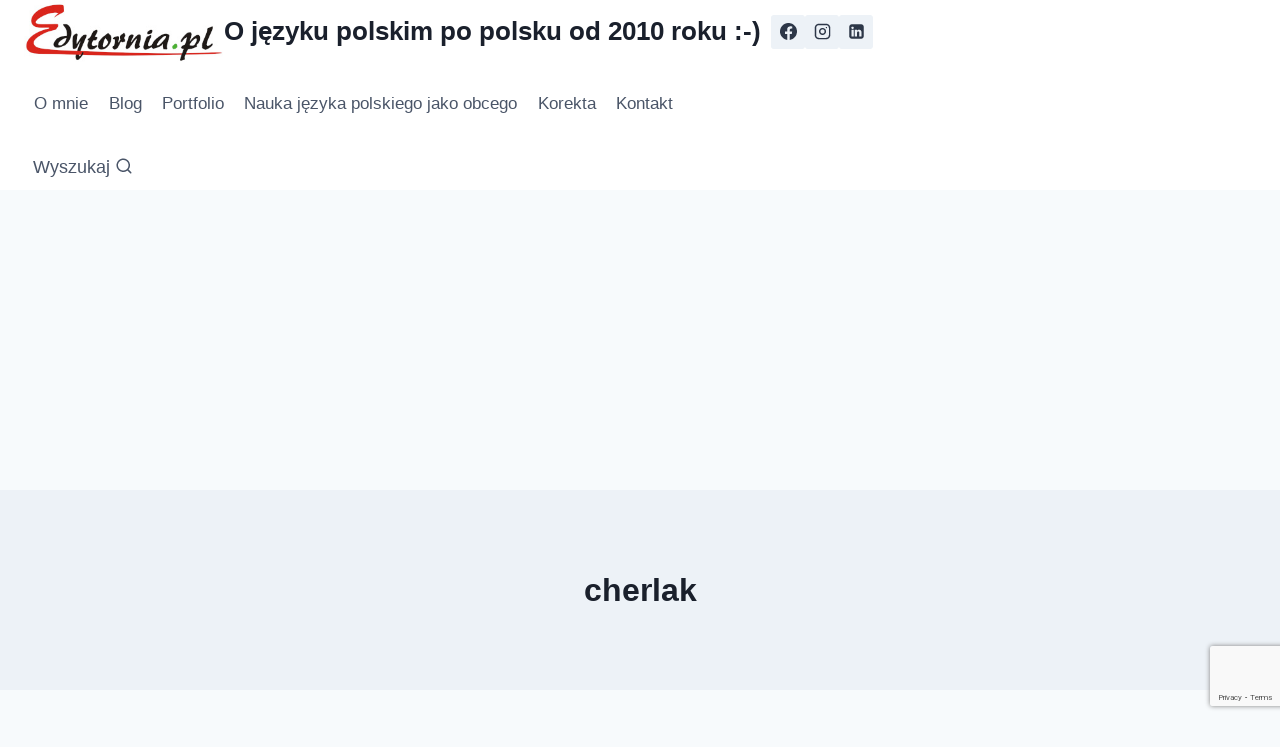

--- FILE ---
content_type: text/html; charset=utf-8
request_url: https://www.google.com/recaptcha/api2/anchor?ar=1&k=6LdQIaUZAAAAAG4bEyjhRGFvw94rpTN2X3OBh3HB&co=aHR0cHM6Ly9lZHl0b3JuaWEucGw6NDQz&hl=en&v=PoyoqOPhxBO7pBk68S4YbpHZ&size=invisible&anchor-ms=20000&execute-ms=30000&cb=u6lfj6oylofm
body_size: 48685
content:
<!DOCTYPE HTML><html dir="ltr" lang="en"><head><meta http-equiv="Content-Type" content="text/html; charset=UTF-8">
<meta http-equiv="X-UA-Compatible" content="IE=edge">
<title>reCAPTCHA</title>
<style type="text/css">
/* cyrillic-ext */
@font-face {
  font-family: 'Roboto';
  font-style: normal;
  font-weight: 400;
  font-stretch: 100%;
  src: url(//fonts.gstatic.com/s/roboto/v48/KFO7CnqEu92Fr1ME7kSn66aGLdTylUAMa3GUBHMdazTgWw.woff2) format('woff2');
  unicode-range: U+0460-052F, U+1C80-1C8A, U+20B4, U+2DE0-2DFF, U+A640-A69F, U+FE2E-FE2F;
}
/* cyrillic */
@font-face {
  font-family: 'Roboto';
  font-style: normal;
  font-weight: 400;
  font-stretch: 100%;
  src: url(//fonts.gstatic.com/s/roboto/v48/KFO7CnqEu92Fr1ME7kSn66aGLdTylUAMa3iUBHMdazTgWw.woff2) format('woff2');
  unicode-range: U+0301, U+0400-045F, U+0490-0491, U+04B0-04B1, U+2116;
}
/* greek-ext */
@font-face {
  font-family: 'Roboto';
  font-style: normal;
  font-weight: 400;
  font-stretch: 100%;
  src: url(//fonts.gstatic.com/s/roboto/v48/KFO7CnqEu92Fr1ME7kSn66aGLdTylUAMa3CUBHMdazTgWw.woff2) format('woff2');
  unicode-range: U+1F00-1FFF;
}
/* greek */
@font-face {
  font-family: 'Roboto';
  font-style: normal;
  font-weight: 400;
  font-stretch: 100%;
  src: url(//fonts.gstatic.com/s/roboto/v48/KFO7CnqEu92Fr1ME7kSn66aGLdTylUAMa3-UBHMdazTgWw.woff2) format('woff2');
  unicode-range: U+0370-0377, U+037A-037F, U+0384-038A, U+038C, U+038E-03A1, U+03A3-03FF;
}
/* math */
@font-face {
  font-family: 'Roboto';
  font-style: normal;
  font-weight: 400;
  font-stretch: 100%;
  src: url(//fonts.gstatic.com/s/roboto/v48/KFO7CnqEu92Fr1ME7kSn66aGLdTylUAMawCUBHMdazTgWw.woff2) format('woff2');
  unicode-range: U+0302-0303, U+0305, U+0307-0308, U+0310, U+0312, U+0315, U+031A, U+0326-0327, U+032C, U+032F-0330, U+0332-0333, U+0338, U+033A, U+0346, U+034D, U+0391-03A1, U+03A3-03A9, U+03B1-03C9, U+03D1, U+03D5-03D6, U+03F0-03F1, U+03F4-03F5, U+2016-2017, U+2034-2038, U+203C, U+2040, U+2043, U+2047, U+2050, U+2057, U+205F, U+2070-2071, U+2074-208E, U+2090-209C, U+20D0-20DC, U+20E1, U+20E5-20EF, U+2100-2112, U+2114-2115, U+2117-2121, U+2123-214F, U+2190, U+2192, U+2194-21AE, U+21B0-21E5, U+21F1-21F2, U+21F4-2211, U+2213-2214, U+2216-22FF, U+2308-230B, U+2310, U+2319, U+231C-2321, U+2336-237A, U+237C, U+2395, U+239B-23B7, U+23D0, U+23DC-23E1, U+2474-2475, U+25AF, U+25B3, U+25B7, U+25BD, U+25C1, U+25CA, U+25CC, U+25FB, U+266D-266F, U+27C0-27FF, U+2900-2AFF, U+2B0E-2B11, U+2B30-2B4C, U+2BFE, U+3030, U+FF5B, U+FF5D, U+1D400-1D7FF, U+1EE00-1EEFF;
}
/* symbols */
@font-face {
  font-family: 'Roboto';
  font-style: normal;
  font-weight: 400;
  font-stretch: 100%;
  src: url(//fonts.gstatic.com/s/roboto/v48/KFO7CnqEu92Fr1ME7kSn66aGLdTylUAMaxKUBHMdazTgWw.woff2) format('woff2');
  unicode-range: U+0001-000C, U+000E-001F, U+007F-009F, U+20DD-20E0, U+20E2-20E4, U+2150-218F, U+2190, U+2192, U+2194-2199, U+21AF, U+21E6-21F0, U+21F3, U+2218-2219, U+2299, U+22C4-22C6, U+2300-243F, U+2440-244A, U+2460-24FF, U+25A0-27BF, U+2800-28FF, U+2921-2922, U+2981, U+29BF, U+29EB, U+2B00-2BFF, U+4DC0-4DFF, U+FFF9-FFFB, U+10140-1018E, U+10190-1019C, U+101A0, U+101D0-101FD, U+102E0-102FB, U+10E60-10E7E, U+1D2C0-1D2D3, U+1D2E0-1D37F, U+1F000-1F0FF, U+1F100-1F1AD, U+1F1E6-1F1FF, U+1F30D-1F30F, U+1F315, U+1F31C, U+1F31E, U+1F320-1F32C, U+1F336, U+1F378, U+1F37D, U+1F382, U+1F393-1F39F, U+1F3A7-1F3A8, U+1F3AC-1F3AF, U+1F3C2, U+1F3C4-1F3C6, U+1F3CA-1F3CE, U+1F3D4-1F3E0, U+1F3ED, U+1F3F1-1F3F3, U+1F3F5-1F3F7, U+1F408, U+1F415, U+1F41F, U+1F426, U+1F43F, U+1F441-1F442, U+1F444, U+1F446-1F449, U+1F44C-1F44E, U+1F453, U+1F46A, U+1F47D, U+1F4A3, U+1F4B0, U+1F4B3, U+1F4B9, U+1F4BB, U+1F4BF, U+1F4C8-1F4CB, U+1F4D6, U+1F4DA, U+1F4DF, U+1F4E3-1F4E6, U+1F4EA-1F4ED, U+1F4F7, U+1F4F9-1F4FB, U+1F4FD-1F4FE, U+1F503, U+1F507-1F50B, U+1F50D, U+1F512-1F513, U+1F53E-1F54A, U+1F54F-1F5FA, U+1F610, U+1F650-1F67F, U+1F687, U+1F68D, U+1F691, U+1F694, U+1F698, U+1F6AD, U+1F6B2, U+1F6B9-1F6BA, U+1F6BC, U+1F6C6-1F6CF, U+1F6D3-1F6D7, U+1F6E0-1F6EA, U+1F6F0-1F6F3, U+1F6F7-1F6FC, U+1F700-1F7FF, U+1F800-1F80B, U+1F810-1F847, U+1F850-1F859, U+1F860-1F887, U+1F890-1F8AD, U+1F8B0-1F8BB, U+1F8C0-1F8C1, U+1F900-1F90B, U+1F93B, U+1F946, U+1F984, U+1F996, U+1F9E9, U+1FA00-1FA6F, U+1FA70-1FA7C, U+1FA80-1FA89, U+1FA8F-1FAC6, U+1FACE-1FADC, U+1FADF-1FAE9, U+1FAF0-1FAF8, U+1FB00-1FBFF;
}
/* vietnamese */
@font-face {
  font-family: 'Roboto';
  font-style: normal;
  font-weight: 400;
  font-stretch: 100%;
  src: url(//fonts.gstatic.com/s/roboto/v48/KFO7CnqEu92Fr1ME7kSn66aGLdTylUAMa3OUBHMdazTgWw.woff2) format('woff2');
  unicode-range: U+0102-0103, U+0110-0111, U+0128-0129, U+0168-0169, U+01A0-01A1, U+01AF-01B0, U+0300-0301, U+0303-0304, U+0308-0309, U+0323, U+0329, U+1EA0-1EF9, U+20AB;
}
/* latin-ext */
@font-face {
  font-family: 'Roboto';
  font-style: normal;
  font-weight: 400;
  font-stretch: 100%;
  src: url(//fonts.gstatic.com/s/roboto/v48/KFO7CnqEu92Fr1ME7kSn66aGLdTylUAMa3KUBHMdazTgWw.woff2) format('woff2');
  unicode-range: U+0100-02BA, U+02BD-02C5, U+02C7-02CC, U+02CE-02D7, U+02DD-02FF, U+0304, U+0308, U+0329, U+1D00-1DBF, U+1E00-1E9F, U+1EF2-1EFF, U+2020, U+20A0-20AB, U+20AD-20C0, U+2113, U+2C60-2C7F, U+A720-A7FF;
}
/* latin */
@font-face {
  font-family: 'Roboto';
  font-style: normal;
  font-weight: 400;
  font-stretch: 100%;
  src: url(//fonts.gstatic.com/s/roboto/v48/KFO7CnqEu92Fr1ME7kSn66aGLdTylUAMa3yUBHMdazQ.woff2) format('woff2');
  unicode-range: U+0000-00FF, U+0131, U+0152-0153, U+02BB-02BC, U+02C6, U+02DA, U+02DC, U+0304, U+0308, U+0329, U+2000-206F, U+20AC, U+2122, U+2191, U+2193, U+2212, U+2215, U+FEFF, U+FFFD;
}
/* cyrillic-ext */
@font-face {
  font-family: 'Roboto';
  font-style: normal;
  font-weight: 500;
  font-stretch: 100%;
  src: url(//fonts.gstatic.com/s/roboto/v48/KFO7CnqEu92Fr1ME7kSn66aGLdTylUAMa3GUBHMdazTgWw.woff2) format('woff2');
  unicode-range: U+0460-052F, U+1C80-1C8A, U+20B4, U+2DE0-2DFF, U+A640-A69F, U+FE2E-FE2F;
}
/* cyrillic */
@font-face {
  font-family: 'Roboto';
  font-style: normal;
  font-weight: 500;
  font-stretch: 100%;
  src: url(//fonts.gstatic.com/s/roboto/v48/KFO7CnqEu92Fr1ME7kSn66aGLdTylUAMa3iUBHMdazTgWw.woff2) format('woff2');
  unicode-range: U+0301, U+0400-045F, U+0490-0491, U+04B0-04B1, U+2116;
}
/* greek-ext */
@font-face {
  font-family: 'Roboto';
  font-style: normal;
  font-weight: 500;
  font-stretch: 100%;
  src: url(//fonts.gstatic.com/s/roboto/v48/KFO7CnqEu92Fr1ME7kSn66aGLdTylUAMa3CUBHMdazTgWw.woff2) format('woff2');
  unicode-range: U+1F00-1FFF;
}
/* greek */
@font-face {
  font-family: 'Roboto';
  font-style: normal;
  font-weight: 500;
  font-stretch: 100%;
  src: url(//fonts.gstatic.com/s/roboto/v48/KFO7CnqEu92Fr1ME7kSn66aGLdTylUAMa3-UBHMdazTgWw.woff2) format('woff2');
  unicode-range: U+0370-0377, U+037A-037F, U+0384-038A, U+038C, U+038E-03A1, U+03A3-03FF;
}
/* math */
@font-face {
  font-family: 'Roboto';
  font-style: normal;
  font-weight: 500;
  font-stretch: 100%;
  src: url(//fonts.gstatic.com/s/roboto/v48/KFO7CnqEu92Fr1ME7kSn66aGLdTylUAMawCUBHMdazTgWw.woff2) format('woff2');
  unicode-range: U+0302-0303, U+0305, U+0307-0308, U+0310, U+0312, U+0315, U+031A, U+0326-0327, U+032C, U+032F-0330, U+0332-0333, U+0338, U+033A, U+0346, U+034D, U+0391-03A1, U+03A3-03A9, U+03B1-03C9, U+03D1, U+03D5-03D6, U+03F0-03F1, U+03F4-03F5, U+2016-2017, U+2034-2038, U+203C, U+2040, U+2043, U+2047, U+2050, U+2057, U+205F, U+2070-2071, U+2074-208E, U+2090-209C, U+20D0-20DC, U+20E1, U+20E5-20EF, U+2100-2112, U+2114-2115, U+2117-2121, U+2123-214F, U+2190, U+2192, U+2194-21AE, U+21B0-21E5, U+21F1-21F2, U+21F4-2211, U+2213-2214, U+2216-22FF, U+2308-230B, U+2310, U+2319, U+231C-2321, U+2336-237A, U+237C, U+2395, U+239B-23B7, U+23D0, U+23DC-23E1, U+2474-2475, U+25AF, U+25B3, U+25B7, U+25BD, U+25C1, U+25CA, U+25CC, U+25FB, U+266D-266F, U+27C0-27FF, U+2900-2AFF, U+2B0E-2B11, U+2B30-2B4C, U+2BFE, U+3030, U+FF5B, U+FF5D, U+1D400-1D7FF, U+1EE00-1EEFF;
}
/* symbols */
@font-face {
  font-family: 'Roboto';
  font-style: normal;
  font-weight: 500;
  font-stretch: 100%;
  src: url(//fonts.gstatic.com/s/roboto/v48/KFO7CnqEu92Fr1ME7kSn66aGLdTylUAMaxKUBHMdazTgWw.woff2) format('woff2');
  unicode-range: U+0001-000C, U+000E-001F, U+007F-009F, U+20DD-20E0, U+20E2-20E4, U+2150-218F, U+2190, U+2192, U+2194-2199, U+21AF, U+21E6-21F0, U+21F3, U+2218-2219, U+2299, U+22C4-22C6, U+2300-243F, U+2440-244A, U+2460-24FF, U+25A0-27BF, U+2800-28FF, U+2921-2922, U+2981, U+29BF, U+29EB, U+2B00-2BFF, U+4DC0-4DFF, U+FFF9-FFFB, U+10140-1018E, U+10190-1019C, U+101A0, U+101D0-101FD, U+102E0-102FB, U+10E60-10E7E, U+1D2C0-1D2D3, U+1D2E0-1D37F, U+1F000-1F0FF, U+1F100-1F1AD, U+1F1E6-1F1FF, U+1F30D-1F30F, U+1F315, U+1F31C, U+1F31E, U+1F320-1F32C, U+1F336, U+1F378, U+1F37D, U+1F382, U+1F393-1F39F, U+1F3A7-1F3A8, U+1F3AC-1F3AF, U+1F3C2, U+1F3C4-1F3C6, U+1F3CA-1F3CE, U+1F3D4-1F3E0, U+1F3ED, U+1F3F1-1F3F3, U+1F3F5-1F3F7, U+1F408, U+1F415, U+1F41F, U+1F426, U+1F43F, U+1F441-1F442, U+1F444, U+1F446-1F449, U+1F44C-1F44E, U+1F453, U+1F46A, U+1F47D, U+1F4A3, U+1F4B0, U+1F4B3, U+1F4B9, U+1F4BB, U+1F4BF, U+1F4C8-1F4CB, U+1F4D6, U+1F4DA, U+1F4DF, U+1F4E3-1F4E6, U+1F4EA-1F4ED, U+1F4F7, U+1F4F9-1F4FB, U+1F4FD-1F4FE, U+1F503, U+1F507-1F50B, U+1F50D, U+1F512-1F513, U+1F53E-1F54A, U+1F54F-1F5FA, U+1F610, U+1F650-1F67F, U+1F687, U+1F68D, U+1F691, U+1F694, U+1F698, U+1F6AD, U+1F6B2, U+1F6B9-1F6BA, U+1F6BC, U+1F6C6-1F6CF, U+1F6D3-1F6D7, U+1F6E0-1F6EA, U+1F6F0-1F6F3, U+1F6F7-1F6FC, U+1F700-1F7FF, U+1F800-1F80B, U+1F810-1F847, U+1F850-1F859, U+1F860-1F887, U+1F890-1F8AD, U+1F8B0-1F8BB, U+1F8C0-1F8C1, U+1F900-1F90B, U+1F93B, U+1F946, U+1F984, U+1F996, U+1F9E9, U+1FA00-1FA6F, U+1FA70-1FA7C, U+1FA80-1FA89, U+1FA8F-1FAC6, U+1FACE-1FADC, U+1FADF-1FAE9, U+1FAF0-1FAF8, U+1FB00-1FBFF;
}
/* vietnamese */
@font-face {
  font-family: 'Roboto';
  font-style: normal;
  font-weight: 500;
  font-stretch: 100%;
  src: url(//fonts.gstatic.com/s/roboto/v48/KFO7CnqEu92Fr1ME7kSn66aGLdTylUAMa3OUBHMdazTgWw.woff2) format('woff2');
  unicode-range: U+0102-0103, U+0110-0111, U+0128-0129, U+0168-0169, U+01A0-01A1, U+01AF-01B0, U+0300-0301, U+0303-0304, U+0308-0309, U+0323, U+0329, U+1EA0-1EF9, U+20AB;
}
/* latin-ext */
@font-face {
  font-family: 'Roboto';
  font-style: normal;
  font-weight: 500;
  font-stretch: 100%;
  src: url(//fonts.gstatic.com/s/roboto/v48/KFO7CnqEu92Fr1ME7kSn66aGLdTylUAMa3KUBHMdazTgWw.woff2) format('woff2');
  unicode-range: U+0100-02BA, U+02BD-02C5, U+02C7-02CC, U+02CE-02D7, U+02DD-02FF, U+0304, U+0308, U+0329, U+1D00-1DBF, U+1E00-1E9F, U+1EF2-1EFF, U+2020, U+20A0-20AB, U+20AD-20C0, U+2113, U+2C60-2C7F, U+A720-A7FF;
}
/* latin */
@font-face {
  font-family: 'Roboto';
  font-style: normal;
  font-weight: 500;
  font-stretch: 100%;
  src: url(//fonts.gstatic.com/s/roboto/v48/KFO7CnqEu92Fr1ME7kSn66aGLdTylUAMa3yUBHMdazQ.woff2) format('woff2');
  unicode-range: U+0000-00FF, U+0131, U+0152-0153, U+02BB-02BC, U+02C6, U+02DA, U+02DC, U+0304, U+0308, U+0329, U+2000-206F, U+20AC, U+2122, U+2191, U+2193, U+2212, U+2215, U+FEFF, U+FFFD;
}
/* cyrillic-ext */
@font-face {
  font-family: 'Roboto';
  font-style: normal;
  font-weight: 900;
  font-stretch: 100%;
  src: url(//fonts.gstatic.com/s/roboto/v48/KFO7CnqEu92Fr1ME7kSn66aGLdTylUAMa3GUBHMdazTgWw.woff2) format('woff2');
  unicode-range: U+0460-052F, U+1C80-1C8A, U+20B4, U+2DE0-2DFF, U+A640-A69F, U+FE2E-FE2F;
}
/* cyrillic */
@font-face {
  font-family: 'Roboto';
  font-style: normal;
  font-weight: 900;
  font-stretch: 100%;
  src: url(//fonts.gstatic.com/s/roboto/v48/KFO7CnqEu92Fr1ME7kSn66aGLdTylUAMa3iUBHMdazTgWw.woff2) format('woff2');
  unicode-range: U+0301, U+0400-045F, U+0490-0491, U+04B0-04B1, U+2116;
}
/* greek-ext */
@font-face {
  font-family: 'Roboto';
  font-style: normal;
  font-weight: 900;
  font-stretch: 100%;
  src: url(//fonts.gstatic.com/s/roboto/v48/KFO7CnqEu92Fr1ME7kSn66aGLdTylUAMa3CUBHMdazTgWw.woff2) format('woff2');
  unicode-range: U+1F00-1FFF;
}
/* greek */
@font-face {
  font-family: 'Roboto';
  font-style: normal;
  font-weight: 900;
  font-stretch: 100%;
  src: url(//fonts.gstatic.com/s/roboto/v48/KFO7CnqEu92Fr1ME7kSn66aGLdTylUAMa3-UBHMdazTgWw.woff2) format('woff2');
  unicode-range: U+0370-0377, U+037A-037F, U+0384-038A, U+038C, U+038E-03A1, U+03A3-03FF;
}
/* math */
@font-face {
  font-family: 'Roboto';
  font-style: normal;
  font-weight: 900;
  font-stretch: 100%;
  src: url(//fonts.gstatic.com/s/roboto/v48/KFO7CnqEu92Fr1ME7kSn66aGLdTylUAMawCUBHMdazTgWw.woff2) format('woff2');
  unicode-range: U+0302-0303, U+0305, U+0307-0308, U+0310, U+0312, U+0315, U+031A, U+0326-0327, U+032C, U+032F-0330, U+0332-0333, U+0338, U+033A, U+0346, U+034D, U+0391-03A1, U+03A3-03A9, U+03B1-03C9, U+03D1, U+03D5-03D6, U+03F0-03F1, U+03F4-03F5, U+2016-2017, U+2034-2038, U+203C, U+2040, U+2043, U+2047, U+2050, U+2057, U+205F, U+2070-2071, U+2074-208E, U+2090-209C, U+20D0-20DC, U+20E1, U+20E5-20EF, U+2100-2112, U+2114-2115, U+2117-2121, U+2123-214F, U+2190, U+2192, U+2194-21AE, U+21B0-21E5, U+21F1-21F2, U+21F4-2211, U+2213-2214, U+2216-22FF, U+2308-230B, U+2310, U+2319, U+231C-2321, U+2336-237A, U+237C, U+2395, U+239B-23B7, U+23D0, U+23DC-23E1, U+2474-2475, U+25AF, U+25B3, U+25B7, U+25BD, U+25C1, U+25CA, U+25CC, U+25FB, U+266D-266F, U+27C0-27FF, U+2900-2AFF, U+2B0E-2B11, U+2B30-2B4C, U+2BFE, U+3030, U+FF5B, U+FF5D, U+1D400-1D7FF, U+1EE00-1EEFF;
}
/* symbols */
@font-face {
  font-family: 'Roboto';
  font-style: normal;
  font-weight: 900;
  font-stretch: 100%;
  src: url(//fonts.gstatic.com/s/roboto/v48/KFO7CnqEu92Fr1ME7kSn66aGLdTylUAMaxKUBHMdazTgWw.woff2) format('woff2');
  unicode-range: U+0001-000C, U+000E-001F, U+007F-009F, U+20DD-20E0, U+20E2-20E4, U+2150-218F, U+2190, U+2192, U+2194-2199, U+21AF, U+21E6-21F0, U+21F3, U+2218-2219, U+2299, U+22C4-22C6, U+2300-243F, U+2440-244A, U+2460-24FF, U+25A0-27BF, U+2800-28FF, U+2921-2922, U+2981, U+29BF, U+29EB, U+2B00-2BFF, U+4DC0-4DFF, U+FFF9-FFFB, U+10140-1018E, U+10190-1019C, U+101A0, U+101D0-101FD, U+102E0-102FB, U+10E60-10E7E, U+1D2C0-1D2D3, U+1D2E0-1D37F, U+1F000-1F0FF, U+1F100-1F1AD, U+1F1E6-1F1FF, U+1F30D-1F30F, U+1F315, U+1F31C, U+1F31E, U+1F320-1F32C, U+1F336, U+1F378, U+1F37D, U+1F382, U+1F393-1F39F, U+1F3A7-1F3A8, U+1F3AC-1F3AF, U+1F3C2, U+1F3C4-1F3C6, U+1F3CA-1F3CE, U+1F3D4-1F3E0, U+1F3ED, U+1F3F1-1F3F3, U+1F3F5-1F3F7, U+1F408, U+1F415, U+1F41F, U+1F426, U+1F43F, U+1F441-1F442, U+1F444, U+1F446-1F449, U+1F44C-1F44E, U+1F453, U+1F46A, U+1F47D, U+1F4A3, U+1F4B0, U+1F4B3, U+1F4B9, U+1F4BB, U+1F4BF, U+1F4C8-1F4CB, U+1F4D6, U+1F4DA, U+1F4DF, U+1F4E3-1F4E6, U+1F4EA-1F4ED, U+1F4F7, U+1F4F9-1F4FB, U+1F4FD-1F4FE, U+1F503, U+1F507-1F50B, U+1F50D, U+1F512-1F513, U+1F53E-1F54A, U+1F54F-1F5FA, U+1F610, U+1F650-1F67F, U+1F687, U+1F68D, U+1F691, U+1F694, U+1F698, U+1F6AD, U+1F6B2, U+1F6B9-1F6BA, U+1F6BC, U+1F6C6-1F6CF, U+1F6D3-1F6D7, U+1F6E0-1F6EA, U+1F6F0-1F6F3, U+1F6F7-1F6FC, U+1F700-1F7FF, U+1F800-1F80B, U+1F810-1F847, U+1F850-1F859, U+1F860-1F887, U+1F890-1F8AD, U+1F8B0-1F8BB, U+1F8C0-1F8C1, U+1F900-1F90B, U+1F93B, U+1F946, U+1F984, U+1F996, U+1F9E9, U+1FA00-1FA6F, U+1FA70-1FA7C, U+1FA80-1FA89, U+1FA8F-1FAC6, U+1FACE-1FADC, U+1FADF-1FAE9, U+1FAF0-1FAF8, U+1FB00-1FBFF;
}
/* vietnamese */
@font-face {
  font-family: 'Roboto';
  font-style: normal;
  font-weight: 900;
  font-stretch: 100%;
  src: url(//fonts.gstatic.com/s/roboto/v48/KFO7CnqEu92Fr1ME7kSn66aGLdTylUAMa3OUBHMdazTgWw.woff2) format('woff2');
  unicode-range: U+0102-0103, U+0110-0111, U+0128-0129, U+0168-0169, U+01A0-01A1, U+01AF-01B0, U+0300-0301, U+0303-0304, U+0308-0309, U+0323, U+0329, U+1EA0-1EF9, U+20AB;
}
/* latin-ext */
@font-face {
  font-family: 'Roboto';
  font-style: normal;
  font-weight: 900;
  font-stretch: 100%;
  src: url(//fonts.gstatic.com/s/roboto/v48/KFO7CnqEu92Fr1ME7kSn66aGLdTylUAMa3KUBHMdazTgWw.woff2) format('woff2');
  unicode-range: U+0100-02BA, U+02BD-02C5, U+02C7-02CC, U+02CE-02D7, U+02DD-02FF, U+0304, U+0308, U+0329, U+1D00-1DBF, U+1E00-1E9F, U+1EF2-1EFF, U+2020, U+20A0-20AB, U+20AD-20C0, U+2113, U+2C60-2C7F, U+A720-A7FF;
}
/* latin */
@font-face {
  font-family: 'Roboto';
  font-style: normal;
  font-weight: 900;
  font-stretch: 100%;
  src: url(//fonts.gstatic.com/s/roboto/v48/KFO7CnqEu92Fr1ME7kSn66aGLdTylUAMa3yUBHMdazQ.woff2) format('woff2');
  unicode-range: U+0000-00FF, U+0131, U+0152-0153, U+02BB-02BC, U+02C6, U+02DA, U+02DC, U+0304, U+0308, U+0329, U+2000-206F, U+20AC, U+2122, U+2191, U+2193, U+2212, U+2215, U+FEFF, U+FFFD;
}

</style>
<link rel="stylesheet" type="text/css" href="https://www.gstatic.com/recaptcha/releases/PoyoqOPhxBO7pBk68S4YbpHZ/styles__ltr.css">
<script nonce="Q30gxl6TDQ_NPFMYA-VOHQ" type="text/javascript">window['__recaptcha_api'] = 'https://www.google.com/recaptcha/api2/';</script>
<script type="text/javascript" src="https://www.gstatic.com/recaptcha/releases/PoyoqOPhxBO7pBk68S4YbpHZ/recaptcha__en.js" nonce="Q30gxl6TDQ_NPFMYA-VOHQ">
      
    </script></head>
<body><div id="rc-anchor-alert" class="rc-anchor-alert"></div>
<input type="hidden" id="recaptcha-token" value="[base64]">
<script type="text/javascript" nonce="Q30gxl6TDQ_NPFMYA-VOHQ">
      recaptcha.anchor.Main.init("[\x22ainput\x22,[\x22bgdata\x22,\x22\x22,\[base64]/[base64]/MjU1Ong/[base64]/[base64]/[base64]/[base64]/[base64]/[base64]/[base64]/[base64]/[base64]/[base64]/[base64]/[base64]/[base64]/[base64]/[base64]\\u003d\x22,\[base64]\\u003d\x22,\x22wpBNCT4eBMOWwoB6CRXCjw3Dg1EZw4B6QzzCt8OXPEDDg8KRYlTCvsKQwpNkNXZPZzsPHRXCpcOQw77Ctn/[base64]/DqcOXwpzCtcKKAizDq2jDisO3DMO8w4VIb0UBbwXDq0xFwq/Dm3lubMOjwqjCvcOOXio1wrIowovDkTrDqFEXwo8ZZcOGMB91w47DilDCmQ1cc1fCjQxhWMK8LMOXwqLDm1McwoJeWcOrw5zDjcKjC8KIw6DDhsKpw71vw6EtasKqwr/DtsK8IxlpacOVcMOIDMOXwqZ4ak1Bwpkxw60ofiw4LyTDiEV5AcKjQG8JdlM/w55+H8KJw47Cr8OQNBcDw5NXKsKDCsOAwr8FQkHCkE0nYcK7XTPDq8OcJcONwpBVKcKqw53DigYOw68Lw4xicsKABR7CmsOKEsKZwqHDvcO3wrYkSVrCjk3Dvj8RwoIDw4zCscK8a3LDvcO3P0PDnsOHSsKuST3Cnghlw49Fwr/[base64]/Ch8KhRcKuVApAwqnDjWbDvBw6SkvCpjLCtcOswoXDvcODT2xIwpzDicKORVPCmsO3w51Lw59ze8K5IcOqH8K2woVpa8Okw7xTw6XDnEt3NixkPMOxw5tKEMOuWzYvD0ArYcKVccOzwqIMw6MowrFVZ8OyFMK0J8OidWvCuCN+w7JYw5vCgsKQVxprXMK/[base64]/Du17DkMOAwrsMAQLDvMOgYzRNJ8K/[base64]/CisOaw57DrsK1wovDswDDsMOLwprCjEZUw5zDl8O3wprCr8OQW1fDnMOewqZMw6UxwrjDkcOhw5NfwrV0PiVbEsK+AgzDjy7CuMOZe8OeGcKPwonDssOCJcOHw4JiLsOQLW7ChQ0Xw6AJdMOoeMKqXXQ1w40iA8KEEEXDpcKNKjTDkcKNHsOXbUDCullIHC/CtwrChlFiFsOCVEtfw6XDsSXCv8OBwq4qw4FPwqTDrMOvw6xZRUPDoMOgworDg0HDm8KFRcKtw47Ci0rCqk7DucO8w7XDmBx0M8KNCg/CoRPDmMOnw7rCljAAW2HCpkvDtMOeJsK6w4bDvAzCn1jCsy5Qw7rCkMKZVWrCqB00TwLDrsOfesKTKmbDpRLDtMKIccK/MMOiw77DiAoQwp3DoMKfAQkRw7rDhCDDk0dywo1mwoLDt0twFT/Cih3CtDkZG1fDrgnDoXXCuAXDiyMwNT4BMU7DnykWMU8cw4VkQMOreQolb03Dl0NLwoB5dsOWTsOQaV1lb8Otwr7CoEx/[base64]/Dml7CjMKwTCjDpkDDoVEkUjPCg8K1G3Jsw6/DpQ7DigjDm2Vnw4PDs8OdwpHDhRpVw4ABbsOwCcODw57CrsOofMK6Z8OPwpHDjMKZC8OmZcOkW8O0wpnCpMKow4EBwpHCoAkFw4xYwrsyw7otwrbDqjbCv0LDqcOWw6/Cjz0SwoLDo8OZFTI8wpDDg3zDlBnChkbCr2ZKwrFVw709w7JyCgJsRiF0FsKtHMKCwohVw5rCl24wMzcvwoTCrMOEacKEfWkow7vDlsKVw7bChcO4wokgwr/Do8OlfsOnw5XCuMOAQDcIw7zCpW3CnjPCg07DpRDCtSnDnXIDf1Ibwo4YwrHDr0o7wqzCqcOuwrnDpMO0wr8FwoYkGMO8woddMVg8w7h/[base64]/wrTCizXCnAdlw6XDpFB9WcKFw7TCrmFMwq8QMMKOwo9WICsreB5LPMK5bVo/[base64]/DosKABBLCsmgrwqjChcKyw4tVLxPCsC9zw6xew6rDjAA4G8OmWgLDvcK6woZlbVV+cMKwwqY7w5TClMONwo9kwpTDj3Zow7I+EsKoUsK2wo8Tw5vDncKgw5vComB8egXDnGEuAMOUw5HCvmMjccK/[base64]/DocK0wqrCjBUiworDlMOCOsOdE8KiU10swovDt8O+GMK8w4wqwqcnwqTDvjLCoEMBR1wUccOHw6QMHcOow57CqMKCw40USgVJwpDCvS/DjMK/XHE0HUHClCzDkEQJX0tqw5/Dt3N2UsKnasKTPjfCo8OWw7rDoSTDqsOuD1DDiMKMwoFhw5YyUj4CTnnCr8OXHcOvKn9TNsKgw6NzwrHDqQzDklkhwrXCgcORHcOQNHbDiB9Dw4tbwrTDkcK3V2LCjSJ6TsOxwr/DtcO9bcOKw6jCgHnDvAsZe8OQaAdVfsKQb8KYwqEHw40Dw5nCmcKrw5rCtmkUw6DCh05sDsOXw7wjAsKjIFkcQMOTw67DjsOrw5fCiVnCnsKtwqLDvl7DpQ7DvR/DkMKRH0rDpgLCngHDrD5QwrJuwqxewpjDiRs3w6LCp0N9w57DlzbDlGXCtBTDpMKcw6gpw4jDncKVGDDCunHCjwFyVFvDmsO0wp7ChcOUCMKuw5w/wr/DpzA2w57CvSd8YsKXw6XCicKkGsOHwq0OwpjDnsONbcK3wp7ChjnCusO7H3gdEA8vwp3CsyHCosOtwqVyw5vCrsK9wpPCh8Kzw60FNCd6wrAswrw3KCUQTcKOJUvDmTVIScORwoAuw6xzwqfDpR3CmMKQFXPDssKHwrZIw7UKM8Krwq/DoGUuAMK8wo8YTnXCi1Vww7/CpC7DvcKoD8KQFsKmKMOfw44ewoDCo8KqBMOIwozCmsOlf1cSwpIKwo3DhsOvS8OYwoNJwoTDhsKowpl/VXjCuMKwJMOrT8OQN3h/w5goRVlkw6nDkcK1wp1PfsKKOsOyEcKtwo/DmXXCpjJkw4TDlcOzw5/[base64]/DjkAdwrUYEj/CmcKrOsOMHsOFw7N7w5nCh8KmHQR2JMKoD8OlJcKXLA4nbcKlw6/[base64]/[base64]/[base64]/CqmZ1d07DtMOGw4Y5XcKowqcTwrpzwrdCw4PDpcKHX8OowrgJw44ASsOnAMKtw7/DvMKLM25yw7jCiG4dWkp9QcKeaj8xwpnDqF3Cgyt7U8OITMKbYn/CtRHDlcOVw6PChcOgw6wOBkHCiDtSwpsgeB4SIcKmaF5yJl7CnBVJb0p+aFt4RGZdNwvDlzEPRsOyw4BEw5rCqsOxDsOew6Ucw6NPXHjCj8O9wqRBGBfCoTBwwpDDtMKBEsO1wrt2CsKRwozDvsOiw7bDsj/Cg8Kfw5VTdTLCnMKmbcK8K8KmZC1vHB5qITnCvMKSw6/CpE3DssKLwrg1BcOOwp9ASMKUa8OFLMOTAE/DhR7Dq8KxCEfCnsK0BGoFCcKSJAptc8OaJ3rDrsKpw4E8w4PCqMKOw6YXwrItw5LDv2PDrXfCjcKyPcKvABrChsKIOR/CtsKodcONw4MXw4ZPekAaw5giFULCo8Olw5PDr39rwrF/[base64]/QCRbFMK1aicXGE1wK8KCN1/CjhbCogZzEGjCkHM8wpBkwpUFw7jCmsKHwonCncKITsKbHG/[base64]/[base64]/DlRvDt8KZwoIzw43CvxTDjhjDl1xhecOhf2nCmhfDjR/[base64]/WcKSGDXChj/CkUpxaR1mw7DCj8KBwrTCnWDCocOKw5EuK8K5wr7CsR3Cg8OMX8OYw6RFHsKBwpXCoFjDkjDCvMKKwpzCuRfDrcK2S8OGw6jCimEwAMKCwpp9MsOFXjBPRMK3w6wbwq9Ew6PDpSU1woHCjSkaMUkTL8KsGRA1PmHDkGp5eghhGiwfZTvDvmzDvxTCojvCusKiFinDhz/DsV1Lw4vDgyUBwp4Xw6DDlnnDsX9ZSQnCjHQMwqzDpnTDvcO5fm7DuUpJwrhkP1TCn8Kqw4BUw5rCoA4TBQMMwrEzTcOYEHzCs8K0w683a8KuQMK5w5FdwpVXwqdZw6/ChsKfSDbCpR7Do8ONfsKFwr0aw6bCicOdw7LDugvDn3LDtDgWGcKYwrF/[base64]/DqsOnPsK/wpDCjBzCvMKHwozCisKTTnrDqcOhw4gGw5Rsw6E/w74zw4LDshPCt8KXw53Dp8KNw53Dn8KHw4lMwqHDh3jDlS06woPDkwfCusOkPARpaAHDkXfChEhRWk1Fwp/CvcKBwqfCqcKlIsOKXzIuw4Mkw4QKwqzCrsKew41VP8OFQW0+DcORw6Q9w6ACPBR+w5wVS8KJw7sLwqHCi8K3w6w0wqbDo8OGYcKIBsOrS8K6w73DrcOKwqITaxYPW3cZDsK4wpHDvMKIwqjCvMO2w7NiwocXc04YayjCsHh3w4kODMOywrnCqS3Dm8KWfAXCiMK1wp/[base64]/CqknCim7DtMOZw4jDoMO+XgPCkCfDrS4vwp0aw4geBDQWw7PDh8OYeSxwYMODw4JJGkUiwpR5FxrCj3hyB8KAwqscw6B+KMOiccKAYR0uw6XCgy1/MCMwdMOHw6EVUcKQw5XCuUYFwoDCgsOrw7AXw4tvwonCjcK6wp7DjsOUFnDDoMKLwopfwp1ewqhjwo8Pb8KOc8OAw6c/w7Q2NSvCu2fCksKBRsO1YwwAwr0WeMKYairCjAknR8OPHMKtZsKvYMO5w4PDs8Kaw67CjsK4KsOAc8OQwpLCrlolw6rDjjnDtsKFbHfCh1grGsOiHsOkwrbCuxMgTcKCCcOnwr1hS8O0VjEhfyDClgorwrrDucKsw4h4wpw5EEZjCh3DhFXDnsKZw7wkHEhBwrbDuz/DhHJiZSwrbsONwrlqEDFeW8OIw7HDisOICMK9w5llOGcNCcOVw5UgFsKZw5jDlcOTCsOBci46worDsHPDrsOHDyLCsMOldmsjw47DoXHDv2XDrHtTwrNewoYYw4FdwqPCgibCvTDDqSBSw70yw4Agw5fChMK/wq3CmsOaJGTCvsOSbWlcw7dHwrQ/[base64]/DoknDs8KFw4VEwqo3NcK/wrPChcO2w7kqw5hlw6AZw7F8wpg/VsONFsKiUMOgbcKdwoQuMMOrDcOmwoHDo3HCi8KTSS3Ct8Oiw5N3wqV/X0cOQCjDiDt7woLCp8OXVl02w5bCnAbDmBk5LsKgZkdIQjo/FMKud2N4P8KfBMKEVGTDo8O3blnDtMK5wo91XWPCvMK8wprDtGPDjDrDnVhRw7/CosKEC8OiYMO6ZEHCtsKKU8O4wqLCng/DuQhZw7jClsKxw4XCh0fDnATDvsOwEMKGB25CLMKPw6fDtMKywr5mw63Dj8OyJcOHw51IwqgJci3DpcKxw4t7cx5jwrp2LRnCuwzCjyvCvj93w5QSUsKvwozCuDJgwrouGUfDtwLCv8KHAEV5w6NQQsOwwp5peMObwpVPABfDphfDux5Cwp/DjsKKw5E8w4dfISnDiMO9w6bDowVswqTCl2XDucOFOT1yw4R2CsOgwrd2LcKTeMKDYMKNwo/CqcKfwp8GE8KOw5UBVDnDjn1QMXHCpFpTIcOZQ8OOBhIdw651wrPDvsOBacO/w6nDk8OpdMK0aMKsVsKmwpLDoG/[base64]/LsOpw40JFyc/HcKxwrnCtjdrXsK9w6NaNcKaLMKfwr4swqUvwogrw4DDj2TDocO9QMKuAcOuFA/DmsKqw759AGnDg1xPw6Ftw7zDl18ew5Q5bVdiS0PChQQGHMKBAMOuw6xob8O9w7vCksOowp0qGybCvMKTw4rDv8KcdcKBDyVOMEkgwooLw5chw6RawpzCgwLCrsK/wq4wwrRYA8OTcS3CozkWwprCvsOkwo/CoQrCgn08fcK3WMKsIcO/ZcK1HU/[base64]/Crz58wrxHNcKmYsKTwqnCljIrfGTClHjDkS0Zw7gAw7DDtj8lU2VCa8OUw5hbw5BUwoc6w5zDnRHCjQrCtsKUwo7DkDwaccKPwr/[base64]/ChMOkG8K1w4I5OsKRa8OgwodZAsKYw4NOw77DtMKFw7fCqyLCg2FhbMObw4k7Pz7CmMKOTsKSXsObSx04A2jChcOTeTwnYsO3RMOkw5p3P17DjXg1JAZvw4F3w6Y7U8KxbsKVw5TCt37ClQZWX3rDhTvDosKjJsKFYhI/w7MmeGDCmE94wowBw6bDsMKvZGfCm3TDqsOfYMKpasOWw4I2ZMOXPMKfaEzDpwxILsOOw43Cvi8Yw4PDusOUbMKFDsKMBy9sw7hvw71fw6IpGTciVUDDrCrCv8OgCCxGw5TCrcOdw7PCgS5cwpQXwrjDrhHDijYlwq/CmcOuWcOKAcKtw71KB8KowpIPwqbClcKmcykKS8OyCMKSwpDDk0QUw74fwo3DqEjDrFNpVMKSwrodwqorHXbDmMO9XGrDhmJORMKLC3LDhkXCqnfDuw9XfsKsKcKpw5PDksK0w5/[base64]/CkUTDl08OKjvDr8Oww6NfBMO9QyjCgsKUK19owqbDpsK6wqfDulvDpUIPw5kWKsOgI8OUV2QJwoXChV7DnsKAbD/DjUtDw7bDt8Kkw5NVL8OmKgXCpMOrHTXDrlRqW8O7PcKdwo7Du8KsY8KBE8OMDHRywr/ClMKLwpbDrMKBIyDDp8O5w5VXBsKUw7bDoMKaw5tJElHCr8KJAQ5lCjjDgMOSwo3CuMKyGWAUWsOzGsOjwpsJwq4lXlrCt8KzwqAJwo/[base64]/CvlbClsO7wqzDmDrDlsKpwqldXgPDiiVqwpVSAMOVw6IuwplMH2zDtMOxIsOwwqJNTHE1w5TCrMOvNQrCncOmw53DsEzCosKYH2UbwplSw4U7aMO1w7FDVk/[base64]/Dt8KIw4DClirDkUZrw4HCs8OAOsOcw4zDjsOcw4hSw4FINcOXVsKYG8KUw5jClMOyw4DCmlHCgxHCr8OQcMOgwq3CjcK/csK/wrkfRS/CnyzDhXFRwrTCtgsjwrnDjcOLDsOOc8KQLR3CkTfCssOvNcKIw5J5w43CgsORwqrCsQgQPMOuE3rCo27ClBrCpnHDoDUJwowcPcKRw6HDhMO2woYQYW3CqVYbBhzDoMK9ZsKEf2hZwo4tAMOvfcOAw4nCiMKoWFDDhsKDwr/CrCJpw6LDvMOLGsKeDcOJGjzDt8OrccOFLAFcw5pNw6jCkcOKfsOwBsOyw5zCgy3ChAxZw4LDrwjDkAJKwpTDoiQQw6FYcEcTwrwnw5xTJFHDlUrCsMKnw5/CqjrCjcKlMMK1B012IsKEP8ODw6XDrHzCg8OKP8KoMwzCoMK1wp/DjMKwAgrClcOjecKIwqUYwqjDt8OwwpDCocOaRzvCg1rCo8Kvw7MdwqTChsKvJDkYDmtoworCrVNILi7CmQdEwpbDrMKnw7IYDsOKw6RWwokAwoEZTibCv8Kpwqx/[base64]/[base64]/Dg3TDuXnCtWXDuXfCvGrDtX4nA0TCuhUJbkwDEMKvZGnDlMOZwqPCvcKgwrViw6EYw73DhU7Cn0BVaMKGOQ40TQ/[base64]/DjF46wpfDpjpVwpHDpRclV8ORN04GNsKUR8KgNSbDl8K5NMOXwrLDtsKfI1Rvw7NXKTlOw7xXw4rCpMONw6zDhy7DpsKWw6BWSsOvfEXCgMKUf0pnwoDCsXPCiMKVHcKpdFtoORvDtMOlw6bDhE7Cm37DjsOOwpxKMcKowp7CkTrCnwsyw4ZLIsKuw7/[base64]/Cpzt8E0UMwqARZkzDvnVIw5LCgMO7wp4Fw4HDuMOFwojDssKyC3TCrUfClVzDpcK0w5RqUMK2YMK/wrdHNT3ChEnCtSEtwqYFRAjDgMKHw5XDlRcjHyhiwqtfwqZzwod5ZQTDvEHDiwBCwoBBw414w6d+w5DCt1XDn8Knwr3DpsKORz4+w5fDpQ7Dr8Kvwr7CsD/[base64]/Cj8KsRxXDlQ3CllJJw4TDkT3CksKZKA9fD3HCh8OzbMKcRlvCviLDv8KywoZPw77DsFDDsGouw7TDoF7Doy7DpsOWDcKKw4rDo3EuClfDmmc/[base64]/DgMOHwpZTwqvDgw/Dg8K0wps+w7NYw4creEPDmnstw4HCrE/DhcKbW8KmwqdnwpXCusKGOMOJfcKswqdCYw/CkhNsKMKaUsOaOMKFwokSJ3HCh8K/fsKJwoXCpMO+wrUrNlJ6w7vCkcKNDMOBwo9rSXrDow7CrcO3X8K0LGISw5/Di8KDw40adcO5wrJCG8Orw6wJCMO6w5tjacKAOD8Yw6IZw7XCpcKxw5/CkcKsf8KEwoHCgwkGw7PCgSnCqcK0ZMK/NsOhwqcaDcKnA8KKw6soUsOFw5bDjMKJZG4hw7BbL8OGwotGw4xZw6zDkBzCh0HCpsKNwqbCjsKiwrzCvw/CtMK9w7bCt8OVScO7fGgDAXFZKRzDpH4pwqHCjyPCqMOtQDMcfsK7XhHDvRPCvE/DkcO2FsKvcB7Di8KRayPCpsObKMOzYVrDrXLDpQbDojVFccKRwodRw4rCvMKxw6vCrFDCsUxWH11Pa2VWTcOwBjhywpLDhcORAnwdOsKmcShOwqzCscOJw6BHwpfCvTjDiH/CgsK3LD7DjGogT3MIEQs6w6Ewwo/CnV7CqcK2wrrCrlxSwrjCgn5Uw6vDlhN8KyDCjj3DucK/w4Jxw5jDtMObwqTDpsKvw4wjSRMXI8KUBns3w5XCh8OJL8OBFcOSBcKVw67CpTF/FcOgd8Krwopdw4PDkBrDrVHDo8K4wp/DmXV8M8KlKWhIMxzCqcOTwpcIw7fCpMOwO3HCqVQtH8OSwqVVw45gw7VGwoXDjsOFZF3CuMO7wq3DtBTDkcK/ZcOiw69Lw4LDtV3CjsK5EsKIbHVPTcK0wqXDmBR2YMK7ZMKUwqx7W8ORIxYlE8OdLcOAwovDsg9HFWsxw6vDo8OmUAXDs8Krw73DqwLCjHrDilXClzIvwqfClMKUw5zDpTIUDE1KwpNrfsKWwrkCwrXDmAvDiCvDjWhHEAbDosKww5bDkcOSU2rDsH7Cgj/[base64]/[base64]/[base64]/[base64]/wr/DhDvCrcKiTjcfw61SRznCiFkiwrZhe8KRwoZ6VcOGVjvCsUpgwr8uw6bDoT9Uw5t9e8OBeknCkDHCn0gODkpawpRFwr7CtRV8wqVDw6RGVBXCt8KWOsOmwojCjmIHSSYxOzfDocOaw7bDpsKWw4hOZ8K7SU90w5DDoiVmw4vDgcKqEiLDnMKVwpNaDn7CrFx/[base64]/Dl8KsEzAiwpbDjHEBFcORw4ALw7MSZsKBQyFpRg5Jw514wqPCgCMNw5zCscK/EknDqsKLw7fDmMOWwq7CkcK0wrtswrZ5w5fCuG5TwoHDlVFZw5bDlsKkwqZJw5zCijgNwr/CljHChsKQw5Muw6JaccONLxU/wrTDtRvCj2XDkWDComDCvcOec0BEwoJZw5rCrRDDicOww4UVw49wGsOkw47DlMK+wrjDvCVxwo3DgsObPjhEwrvCgC5famkowoXCmUBKTVjCqSfDgXXCqcO8w7TDrkvDqSDCjcKkPApbwr/CpsOMwoPDjMOqV8K6woUHFz/CnRtpwrbCsHQ9d8KgTsK6XjXCscOlAMOTdcKQw5Adw5HDokbCpMKqCsKnRcOew788dcOFwrNtwoDDpcKZUTJ8b8Kmw6FiXMKTQGPDvcOkwptTbcKHw6bCjBjCox5hw6YhwqF8LcK2X8K1Pk/[base64]/DlsO0EMKfWjAWOMKkXBBUV8OPEMKrZcOpGMOdwpvCsk/Dm8K1w5vCmnDDhyRfRDLCiDNKw5Jrw6wgwq7CgQTDmBTDvsKXMcOHwqFTwobDnsKaw4TCpUZobsK9HcO+w77CtMOVfRpPL0PDkmkowrnCpzp4wqfDum/DoUwMw609Fx/[base64]/[base64]/DssOlwrgkeE/[base64]/CsMOgw6NrP8OEwqpSOMKwc8KAwpwQwoTCkMKjYjvCsMKPw4vChsOUwpnCr8KkYGA+w7IeC3PDtMKIw6TCv8OPwpnDmcOUwrfCinDDnFptw6/Cp8O9RVZ9cj/DpwZdwqDCkMKSwqHDvFzCl8KVw6x/w6zCtcKsw4RQTsOJwp3DoRrDqSvDlnZRXDbCo0ATcCImwpBnWcK+Xj0pbgzCksOvw5t3w4N8w7jDpCDDomDDosKfwpDDo8KtwoILE8OybMOfAGBZT8KVw4nCtBVIHhDDtcKmXRvCh8OdwrJqw7LDuQjCq1TDpEnCs3XCvsOaccKQeMOjMcKxKcKfFls/w6ZNwqNwQsO0M8OVW38PwpzDtsKFw7vDkkhzw7cvwpLCvcKmwpF1bsOowprDp2jCuR/Cg8Krw4FOEcOUwqomwqvDhMKWwqDDuRLCtBpadsOawrgmUMKkNsOyew82G2tfwp/Dg8KSY3E0fcOFwq4uw4Qew4JNZx1FW28FDsKXccKTwr7Di8KewrPCkjjDmcORKMO6GcOkBcOww7zCnMOIwqHCjCjCi3gGClFtXF/[base64]/DqcK/wqjCukrDmCDDrsKEwpTDt37Dpi3CocOOSMKZMMKdwo7CmMOkPMKzYsO1w7PCpgfCj2/Cjl8Pw6rCncK0DBFXwo7Dnx03w486w64owo1xCFVuw7Yiw7tFayJGJkHDoVDDpcOPK2Rjwp1YRBnCvC0LVsKgRMOYw6TCi3HCtcKQwpTDnMOfdMOCVRjCoSlkwqzDgU/DocKEw4YWwozDnsKcPB3Dugc1wonDjSZNVijDhsOnwqwTw4XDtTpOG8KYw7w2wrvDvcKKw57Dn3ojw5jCq8K/[base64]/[base64]/w57DvXNdQWh3AFrDjG7DmSUPQHkPw7XDjk/DuW9Yf1tXT3gPBMKqw5IwZS/CssKvwqwxwocIXMOYFMKsFC9/AsO/w51bwpNew77CoMOQQcOvBXLDgcOHKcKUwpfClhBLw7PDoFTDux/ChcOMwr7DgcOBwq81w7QXDwNEwqoHcVhFwpPDkMKJAcKzw5LDosK1w41ZZ8KTTzcDw6oxCcOEw7wyw4odIMOlw7NIw54xwojCpMKmLx/DgXHCvcO/w7bCnlFoBcOQw5/DgSoZMFzDn2c1w40mLMOfwqNVekPDs8KgFjAHw5w+S8Ozw4zDrcK1PsK0bMKIw5/Do8KGbChSwqo+XcKQZsOwwrbDjnrClcOcw4fCkCsVf8OIJjHDvRgcw603RF9Sw6jClVhfwqzCucOGwpdsbsK0wrHCnMKgHMO2w4DCicOCwrbCmgTChX1OTXfDosK9V1pywqfCvsK2wrFEw5XCisOzwqjClWJ4SUMyw78+w5zCrUc/w64UwpgVw5HDj8KwAcKNYsO8w4/Cv8Kyw5HDvkxAw6/[base64]/ColnCjUjCmcOqwpfCvCoyw4nCp8Kaw41iGcOJw6ITE17DkRwoWcKdwq07w6fCqsKmwq/DjsOVexjDlcOiw77CmC/Cu8O8IMK/w5fDjMKYwo7CqRFECsK/dEJJw6BCwrtxwo0ww5dHw7vDglgdM8O6wrBUw7RGDUcLwpLDqjvDoMKmwrzCm27DlMOVw4PDiMONCVBFIFZkLU9FEsOVw4zDvcKvwq4yH1U1G8KCwro0aFnDhmcZeV7Dq3pxampzwo/Dj8K1UhZMw4A1w7l9wonCjULDj8OOSErDicODw6t5woMbwrkQw5DCkwJgLcKcYsOdwrZaw5tnHsObSiw1In3CsRfDjcOUwp/Di2VGwpTCmCLDgsOeJmnClMO2CMO1w44VLV7CvXIxfhTDqsKVQcKOwot8wr1/MQtMw5HDucKzVMKNwplwwpXDt8KjaMOhDzl2wq04dcOTwq/Cg07ClcOFaMKMc2vDpWNgGsKXwr8iw67ChMOMEXZRM3tFwqZdwoIdH8K/w6MBwovDrG9kwobCjHNEwozCpBd5FMOlw7DDpsOww5LDmCUOIGjCvsKbSQ5WbcKiEw/CvU7ClMK6WWvCqy8/JmzDuCLCp8Ocwr/Dm8OYGEbCiWI1wrXDvGEyw7PCucKpwoJnwqPDsgVVQDLDgMOJw6xpMsO8wqzDjHjDl8OZeyzCkGNXwo/ClMKnwp0DwpA7C8K/ADxJesKkw7gXdMOaF8OOwprCisK0w6jDgiEVCMKtQcOjRkLCuTtqwps2w5UcTMOIw6HDn0DCpkpMZ8KVVMKLw7MdN0I/DnoPV8K4w5zCrDvCjMOzwqPCvAxYeiksGg9bwqFQw4nDn28qwoLDiQ/DtVDDo8OdWcOxOsKgw71fTQPDr8KXBW7DgcO2wrnDmjXDv38Lw7PCpAs2w4XDpDTDvMKVw6lGwrfClsOVw6pqw4Arwo8PwrRqNcKaV8O9Ml7CosKwdwFTZMKFw4pxw7XDh2fDrUN+w6vDvMOvwrhXXsKsC0PCqsKtKcOMBjfCpmPDkMKtfRhyChzDl8O0RW/CuMKHwqLDgC7DoD7ClcKMw6tLbjFREMOneXpgw7Uew61FcMKaw5BSdEfCgMOYw5nDhMOGXMOtwoRBbjPCgUjClcKfasOywrjDt8K8wr/CtcOCwr/DrElRwrwqQE3CoQpOXmfDvBDCkMKAwp/DjnIIwqt4w5YDwoEYbMKKScOIGiLDk8KTw6dLIQVxR8OrOThxYcKTwplBccOpecOXccKibA7CnXt+IcOIwrR5wqXCicKywrvDkcOQbQcKw7VeAcO/w6bDrMK3MMOZG8OXw6M4wpoQw57Cp1PCm8KMTnhDXCTDrHnClzMTS2FuB0/DjBPDg2vDrsODfiIBa8KLwovDgE3DijHDucKJwq7CkcOvwr5tw49XL3rDtF7CiiLDmSvDnQvCr8KHIMKye8K+w7DDjUsTYn/[base64]/DXfCkBYHwqvDvC/DjWfDrC3DgyPDnXMSwq/DgBLDkcOlHRwObMK3w4hGw54Jw5rDkxUZwrFvM8KLHy7Dp8KuDMKuTWvCj2jCuxgMBDwCA8OYPMO1w68Yw6ZzE8O/[base64]/CvwnDgQJAw6VnQU7CvsK/UcKmwqgPC8KmXsKwB1jClMOFF8KBw73DnsO+IWtEw6ZPwoPDrzR5wpTDk0FVwrfCkMOnJntYfjssVsKoGU/[base64]/EcKKQMOfTHrDkjQ4w7RgdwzCk8OBeX4GZsKuQGLDs8KNNsOHw6rDgMO4Xi/DoMKyGwvCqMKJw5XCr8OmwoAlbcKewog2EQbChHfDsUfCu8KXc8K8PsO0ZEtGwr3DmQ1xw5HCiS5JU8Odw408HH8qwpnDscOVPsK3bT8VaWnDoMOqw5NJw6zDqUTCq3TCoSvDuEpwwo/DssOXw4g0PcOOw57CnsKXw4luAMKow4/CksOnfsOQW8OLw4VrInluw4bDg2bDlMOMU8KCw7MFwo4MGMKjKMKdwq5mw4R3ayXCtkVow5DCnhgrw4YHJzrCtMKSw5fCmWvCqSFzQcOgTn3CicOAwp/[base64]/[base64]/[base64]/[base64]/DkgAVwoM+wphxwrEBwrrDimrCvETCp0kMw4fCq8KVw5rCilTCmcKmw73Co17CgATCnAbDj8OtcWPDrCXDjMODwr/CmsOjMMKFAcKPUMOfE8OQw5LCgsKSwqXCs11nDB0YQExybcKjJMKyw6jDi8OXwpxFwqHDkUAzf8K6UDFxCcOufHFgw4Edwq4rMsK9dsObBsKEMMOnFsK8w50vWWnDlMOAw6sGR8KFwrBswpfCtVPCvsOZw6LCvMKtw6jDqcOEw5QvwrRzVcOwwpNNVR/DhcOjPMK1woYJwrnCiWLCgMK3w5PDvyLCq8OVTxYkwpvDpR8QfxJdfTFzcTBRw4HDgEMpPsOtXcKRDD4dVcKsw7/DhmlMXUTCtipUbmopMF3DrE7DlgzCrQ/[base64]/CrMKGBcKjw5fDtUppwqTCuMKRwrxKYjjCusOXKMKtwp7CqG/Dryg/wp0MwrkBw5d4GBXCkVsJwpjCs8KEacKdGzHDh8KvwrguwqjDrzAawqp5JRDCtnLCgyFhwoAYw615w4ZaXkHCl8K7w44ZcxEzX1VDZlhHNcOMfTFRw5t4w7/DusOrwrx5Q2ZYw5xEETh3w4jDvsOGJhHCqlhYFMKwb1F3c8Orwo7DgsKmwos7DcKkWl45FcKIJsKcwp04SsOYUCfDu8OZwqPDl8OgOcOSeC7Dh8O1w7bCoTrDt8Khw71nw6cNwoDDn8KIw4gWNBEzQsKFw6AIw6/ClhUuwq8hb8O3w7Ecw7wSGMOTXMK/w5LDpcK7WMKCwrQqw7vDusK/DyYHN8OrCyjCicKvwohkw5kXwpAewqvDkMO+e8KSwoLChMK/wq9jXGXDlMOdw7HCq8KLHBNHw6DCs8KCF1vCucOowofDv8OUw5zCpsOtwp8Vw4XChcOSRsOrZsO+FQPDjHDCscKrWQzCoMOIwpXCsMOmLlEXF0ldw5dXwoYWw79zwopFEXDCi23Cj2fCn2c1aMOVCj8ywo8vw4DDsjPCtsOGwqlAU8KfaQnDhEnDg8KCCA/CpT/DqEY+S8KPQ3d3G1rCjcOCwpwPwo8KCsORw7/[base64]/CmcOpcsKyNm9EYxIVfS1aw4pzZsKwIMOyw5XCqcOAw7bCuCrDrsKrPG3CoUXCo8OBwpBxDBgawrhxw6NDw5XCn8Oqw6/DpMKxU8OCFD84wqkRwp5/wo8Uw5fDr8KFaDbDqcKpPW/CsTnDiiLDvcOZwqfDusOvfMKibsO6w49qOsOoGcODw5UXIyDDnmvDpsOzw57DrmRBIcKtw5dFRn0RHDtrw77DqHTDu0FzAAXDjAHCscKQw6/ChsOOw4DClztYwr/[base64]/CmMODIMOhw79raifDkMOyLsKHwrgpw5IWw6bDicOrwqE7wpfDpsOZw4FSw4vDq8KTwojCjsKxw5t/KXjDtsO7B8O3wpTDh0dNwoLDqVB0w6BYwoAWMMKlwrE8w7JtwqzCmwx4wqDCocOzUijCqh0EFBUqw6gMLcKyRFc7w6VIwrvDrsOdecOBHcORTEPCgMOwWW/ClMKOJykzEcOKw47DvD/DoWgfF8KUbgPCv8KpYCUGRMKEw53DhsOdbEdZwo/ChirDvcKewrPCt8OWw6oJwrbCshAOw45zwqc0w5oLdTHCn8KUwpwzwrEtTQ\\u003d\\u003d\x22],null,[\x22conf\x22,null,\x226LdQIaUZAAAAAG4bEyjhRGFvw94rpTN2X3OBh3HB\x22,0,null,null,null,1,[16,21,125,63,73,95,87,41,43,42,83,102,105,109,121],[1017145,391],0,null,null,null,null,0,null,0,null,700,1,null,0,\[base64]/76lBhnEnQkZnOKMAhnM8xEZ\x22,0,0,null,null,1,null,0,0,null,null,null,0],\x22https://edytornia.pl:443\x22,null,[3,1,1],null,null,null,1,3600,[\x22https://www.google.com/intl/en/policies/privacy/\x22,\x22https://www.google.com/intl/en/policies/terms/\x22],\x22LlaotoxrDns8/xnv+AiIlz9pXB+wulgqkWoRLbs31Qc\\u003d\x22,1,0,null,1,1768985363690,0,0,[165,189],null,[101,252,100,248],\x22RC-pPpIerARdQ6_rg\x22,null,null,null,null,null,\x220dAFcWeA4lx08Nq29t23QcusKscqSdI-s7wMLZVSwoztvJlD4h174FcUzl5P6zafyUm6bQSeIsBox8oaK38LU9vaFIJRPFSPTb3Q\x22,1769068163801]");
    </script></body></html>

--- FILE ---
content_type: text/html; charset=utf-8
request_url: https://www.google.com/recaptcha/api2/aframe
body_size: -252
content:
<!DOCTYPE HTML><html><head><meta http-equiv="content-type" content="text/html; charset=UTF-8"></head><body><script nonce="Y-t93KcZu2pempJx8_no1w">/** Anti-fraud and anti-abuse applications only. See google.com/recaptcha */ try{var clients={'sodar':'https://pagead2.googlesyndication.com/pagead/sodar?'};window.addEventListener("message",function(a){try{if(a.source===window.parent){var b=JSON.parse(a.data);var c=clients[b['id']];if(c){var d=document.createElement('img');d.src=c+b['params']+'&rc='+(localStorage.getItem("rc::a")?sessionStorage.getItem("rc::b"):"");window.document.body.appendChild(d);sessionStorage.setItem("rc::e",parseInt(sessionStorage.getItem("rc::e")||0)+1);localStorage.setItem("rc::h",'1768981765693');}}}catch(b){}});window.parent.postMessage("_grecaptcha_ready", "*");}catch(b){}</script></body></html>

--- FILE ---
content_type: application/javascript
request_url: https://edytornia.pl/wp-content/plugins/post-ratings/js/post-ratings.js?ver=3.0
body_size: 295
content:
( function ( $ ) {

	$( document ).ready( function () {
		
		$( '.rating' ).raty( {
			starType	: 'i' ,
			numberMax	: post_ratings.number,
			number		: post_ratings.number,
			path		: post_ratings.path,
			// half		: true,
			score		: function( ) {
				return $( this ).data( 'rating' );
			},
			readOnly	: function( ) {
				return $( this ).data( 'readonly' );
			},
			click		: function( score, event ) {
				
				var blocks = $( '.post-ratings[data-post="' + $( this ).data( 'post' ) + '"]' );

				$.ajax( {
					url			: post_ratings.ajaxURL,
					type		: 'GET',
					dataType	: 'json',
					context		: this,
					data: ( {
						action		: 'rate_post',
						nonce		: post_ratings.nonce,
						post_id		: $( this ).data( 'post' ),
						rate		: score
					} ),
					beforeSend: function () {
						blocks.removeClass( 'error' ).addClass( 'loading' );
					},
					error: function ( response ) {
						blocks.addClass( 'error' );
					},
					success: function ( response ) {

						// we have an error, display it
						if ( response.error ) {
							blocks.addClass( 'error' ).find( '.rating-meta' ).html( response.error );
							return;
						}
						
						// no error, replace the control html with the new one
						blocks.find( '.rating-meta' ).replaceWith( $( '.rating-meta', response.html ) );
						
						// update rating and readonly status, reload block
						blocks.find( '.rating' ).raty( 'set', { readOnly: true } );
						blocks.find( '.rating' ).raty( 'set', { score: score } ); 
						blocks.find( '.rating' ).raty( 'reload' );

						// other plugins can hook into this event.
						// (the response object contains more info than we used here)
						blocks.trigger( 'rated_post', response );
					}
				} );

				return true;
			}
		} );
	
	} );

} )( jQuery );